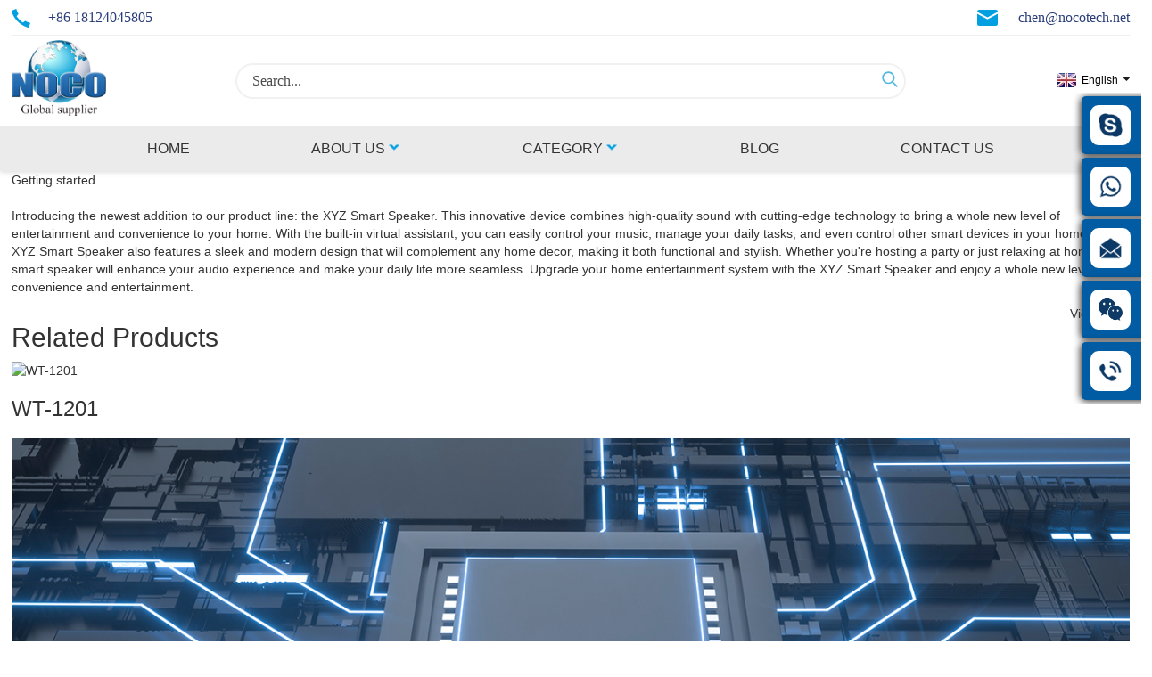

--- FILE ---
content_type: text/html; charset=utf-8
request_url: https://www.nocochips.com/productdetail/msr516njsr-5477
body_size: 7799
content:
<!DOCTYPE html>
<html>
<head>
    <!-- Google tag (gtag.js) -->
<script async src="https://www.googletagmanager.com/gtag/js?id=G-2Q35N8D93X"></script>
<script>
  window.dataLayer = window.dataLayer || [];
  function gtag(){dataLayer.push(arguments);}
  gtag('js', new Date());

  gtag('config', 'G-2Q35N8D93X');
</script>
    <meta http-equiv="Content-Type" content="text/html; charset=utf-8">
  
    <title> - NOCO </title>
          <meta name="viewport" content="width=device-width, initial-scale=1, minimum-scale=1, maximum-scale=1">
    <base href="/"/>
    <link rel="stylesheet" type="text/css" href="/catalog/view/theme/default/stylesheet/template/style.css">
    <link rel="stylesheet" type="text/css" href="/catalog/view/theme/default/stylesheet/template/public.css">
    <link href="/catalog/view/javascript/bootstrap/css/bootstrap.min.css" rel="stylesheet" media="screen"/>
                <meta name="description" content="Introducing the newest addition to our product line: the XYZ Smart Speaker. This innovative device combines high-quality sound with cutting-edge techn"/>
                <meta name="keywords" content=", OEM Elemental Semiconductor Exporters, High-Quality Microwave Transistor Pricelist, OEM Low Pass Filter Inductor Pricelist, 2016 battery vs 2025, OEM Inductance Capacitance Suppliers"/>
        <script src="/catalog/view/theme/default/stylesheet/template/js/jquery.min.js"></script>
    <script src="/catalog/view/javascript/bootstrap/js/bootstrap.min.js" type="text/javascript"></script>
    <script src="/catalog/view/javascript/common.js" type="text/javascript"></script>
    <script src="/catalog/view/javascript/format_layout.js" type="text/javascript"></script>
    
   
</head>
<body>
<div class="web-container">
    <!-- web_head start -->
    <header class="index_web_head web_head">
        <div class="head_bar">
            <div class="layout flex_row">
                <div class="head_contact">
                    <a href="tel:+86 18124045805" class="tel">+86 18124045805</a>
                    <a href="mailto:chen@nocotech.net" class="email">chen@nocotech.net</a>
                </div>
             
            </div>
        </div>
        <div class="head_layer">
            <div class="layout">
                <figure class="logo"><a href="/">
                        <img src="/image/catalog/logo3.png" onerror="this.src='/catalog/view/theme/default/stylesheet/template/img/demo/HOME_LOGO.png';" alt="logo">
                    </a></figure>
                <div class="head-search">
  <div id="search">
    <input class="search-ipt" name="search" placeholder="Search..." value="">
    <button class="search-btn"></button>
  </div>
</div>
                
                 <div class="change-language ensemble">
                    <div class="change-language-info">
                        <div class="change-language-title medium-title">
                            <div class="language-flag language-flag-en"><a href="#"><b
                                            class="country-flag"></b><span>English</span>
                                </a></div>
                            <b class="language-icon"></b>
                        </div>
                        <div class="change-language-cont sub-content">
                            <div class="empty"></div>
                        </div>
                    </div>
                </div>
        
                <div class="head_shop">
                    
                </div>

               
            </div>
        </div>
        <div class="head_navi">
            <div class="layout">
                <nav class="nav_wrap"><ul class="head_nav"><li><a href="/">Home</a></li><li><a href="/about-us">About Us</a><ul class="sub-menu"><li><a href="/about-us">Company Profile</a></li><li><a href="/certificates">Certificates</a></li><li><a href="/quality-control">Quality Control</a></li></ul></li><li class="has_child" id="top_onelevel_menu"><a href="/category-all">Category</a></li><li><a href="/blogs">Blog</a></li><li><a href="/contact-us">Contact Us</a></li></ul></nav>
            </div>
        </div>
    </header>
    <!--// web_head end -->
<section class="web_main index_main">
    <section class="global_page">
        <section class="layout">
            <ul class="global_path_nav">
                <li><a href="/">Getting started</a></li>
                <li><a href=""></a></li>
            </ul>

            <section class="global_section global_section01">
                <h3 class="globalmain_title"></h3>
                <p class="global_desc">Introducing the newest addition to our product line: the XYZ Smart Speaker. This innovative device combines high-quality sound with cutting-edge technology to bring a whole new level of entertainment and convenience to your home. With the built-in virtual assistant, you can easily control your music, manage your daily tasks, and even control other smart devices in your home. The XYZ Smart Speaker also features a sleek and modern design that will complement any home decor, making it both functional and stylish. Whether you're hosting a party or just relaxing at home, this smart speaker will enhance your audio experience and make your daily life more seamless. Upgrade your home entertainment system with the XYZ Smart Speaker and enjoy a whole new level of convenience and entertainment.</p>
            </section>








        </section>
        <section class="global_section global_related">
            <div class="layout">
                <div class="global_related_title flex_row">
                    <h2>Related Products</h2>
                    <a href="">View More</a>
                </div>
                <div class="global_related_swiper swiper-container">
                    <ul class="swiper-wrapper">

                                                <li class="swiper-slide">
                            <a href="/productdetail/wt-1201-4569"></a>
                            <img src="/product/product/download?url=djdlUGxKYWgwcll4amY2dGxYWHhKTDhYU0lUeGRUWXljOFVTODhVWncvbm9pQUxtV28xT0FLbkFZUXg2LzI2ZUp1anViall0Yk5lVlorQlptWWk0V0E9PQ==" alt="WT-1201">
                            <h3>WT-1201</h3>
                        </li>

                                                <li class="swiper-slide">
                            <a href="/productdetail/sce048la3sd5b-3542"></a>
                            <img src="/product/product/download?url=djdlUGxKYWgwcll4amY2dGxYWHhKTDhYU0lUeGRUWXljOFVTODhVWncvbWwxSXFrMFQwdS9Qd3FROUhYeGp6YWprZmJJZXRCQ0dCR09QWjBxWWNTMU9lbXVXOFdsbkpzd3QwdXR0bjdaZ0U9" alt="SCE048LA3SD5B">
                            <h3>SCE048LA3SD5B</h3>
                        </li>

                                                <li class="swiper-slide">
                            <a href="/productdetail/p12065-1-4150"></a>
                            <img src="/product/product/download?url=djdlUGxKYWgwcll4amY2dGxYWHhKTDhYU0lUeGRUWXljOFVTODhVWncva0M0SkU1azRWa0traW13WHQ4RDVqVlZESzFpME5xSW9PYngrVURlNFRXc1E9PQ==" alt="P12065-1">
                            <h3>P12065-1</h3>
                        </li>

                                                <li class="swiper-slide">
                            <a href="/productdetail/sp-3605-1y-8581570"></a>
                            <img src="/product/product/download?url=djdlUGxKYWgwcll4amY2dGxYWHhKTDhYU0lUeGRUWXljOFVTODhVWncvbUVKbmtiWFpYbEpvZmxQR3c5b3RuZTJSaWl0MEIraWFHN1BKN2d4clhZVmc9PQ==" alt="SP-3605-1Y">
                            <h3>SP-3605-1Y</h3>
                        </li>

                                                <li class="swiper-slide">
                            <a href="/productdetail/rva-90020-n28-8581901"></a>
                            <img src="/product/product/download?url=djdlUGxKYWgwcll4amY2dGxYWHhKTDhYU0lUeGRUWXljOFVTODhVWncvbUZxTFZMQXppN0JadDdIdThMQm41VVNsMEZkSjRnYk04UVZKL3RIaTZ2Nnc9PQ==" alt="RVA-90020-N28">
                            <h3>RVA-90020-N28</h3>
                        </li>

                                                <li class="swiper-slide">
                            <a href="/productdetail/099-1447-200-170"></a>
                            <img src="/product/product/download?url=djdlUGxKYWgwcll4amY2dGxYWHhKTDhYU0lUeGRUWXljOFVTODhVWncva3RLUlNyampEY0x5QlgrUFozWjVCZHdxdk9jMjZSTW9GWUpZRTUraVA5eXc9PQ==" alt="099-1447-200">
                            <h3>099-1447-200</h3>
                        </li>

                                            </ul>
                </div>
            </div>
        </section>

        <section class="layout">

            <section class="global_section global_service">
                <figure>
                    <img src="/image/12.jpg" alt="banner">
                </figure>
            </section>




            <section class="global_section global_hot">
                <div class="global_hot_title flex_row">
                    <h2>Hot Products</h2>
                    <a href="">View More</a>
                </div>

                <div class="global_hot_swiper swiper-container">
                    <ul class="swiper-wrapper">
                                                <li class="swiper-slide">
                            <a href="/productdetail/wm-64mnt-8749860"></a>
                            <img src="/product/product/download?url=djdlUGxKYWgwcll4amY2dGxYWHhKTDhYU0lUeGRUWXljOFVTODhVWncvazFDT2REeUtNTzN3WVdCN1EwMVZjK1pvcFI2SUlJNFpPUyt0ZWwrcll6QklITmZzYkdaUFZKcXJDdE5EaFFNWnc9" alt="WM-64MNT">
                            <h3>WM-64MNT</h3>
                        </li>

                                                <li class="swiper-slide">
                            <a href="/productdetail/ef-26634-000-8584543"></a>
                            <img src="/product/product/download?url=djdlUGxKYWgwcll4amY2dGxYWHhKTDhYU0lUeGRUWXljOFVTODhVWncvay9hV0hRWnlJTHJveXRCdTc5Z1I4djJUamVZMWMvVHFheVltL0g2NTFUR0E9PQ==" alt="EF-26634-000">
                            <h3>EF-26634-000</h3>
                        </li>

                                                <li class="swiper-slide">
                            <a href="/productdetail/991365000-58"></a>
                            <img src="/product/product/download?url=djdlUGxKYWgwcll4amY2dGxYWHhKTDhYU0lUeGRUWXljOFVTODhVWncvbkpxeU4rQTdzc2taUk0reTJHaUEzdm0vNEQ4ZloyNzlRV1JSazlkUXhZSVE9PQ==" alt="991365000">
                            <h3>991365000</h3>
                        </li>

                                                <li class="swiper-slide">
                            <a href="/productdetail/cpi-4232-72fst-4411"></a>
                            <img src="/product/product/download?url=djdlUGxKYWgwcll4amY2dGxYWHhKTDhYU0lUeGRUWXljOFVTODhVWncvblZmZUpSVU9zZVNFZlB1ZHhZcFhQdFZPRDI4VC85dlpKUWJoZ3NZRHpDWmFKNmxXOC9mYmh6MXVGWGNLb1hzaTA9" alt="CPI-4232-72FST">
                            <h3>CPI-4232-72FST</h3>
                        </li>

                                                <li class="swiper-slide">
                            <a href="/productdetail/sc105r-4756"></a>
                            <img src="/product/product/download?url=djdlUGxKYWgwcll4amY2dGxYWHhKTDhYU0lUeGRUWXljOFVTODhVWncvbWwxSXFrMFQwdS9Qd3FROUhYeGp6YTljV2t1MTRZUVRDdk9oOThqV2dad0Z6bWFqRFZvZ1JVeTBKNXIvczhxMTA9" alt="SC105R">
                            <h3>SC105R</h3>
                        </li>

                                                <li class="swiper-slide">
                            <a href="/productdetail/si-6146b-3974"></a>
                            <img src="/product/product/download?url=djdlUGxKYWgwcll4amY2dGxYWHhKTDhYU0lUeGRUWXljOFVTODhVWncva2hSTkx0bE4zbDBveFhNZEgvVktBN1I3akpHaVRnY2VoUzZoZjludFlxTFE9PQ==" alt="SI-6146B">
                            <h3>SI-6146B</h3>
                        </li>

                                                <li class="swiper-slide">
                            <a href="/productdetail/sc600204-1-8581366"></a>
                            <img src="/product/product/download?url=djdlUGxKYWgwcll4amY2dGxYWHhKTDhYU0lUeGRUWXljOFVTODhVWncvbHBUQU1QT1JRaFphTS9WMVFiQXEvRVNmdW1INVg0VnVqWm9ENWtVb2o1a0E9PQ==" alt="SC600204-1">
                            <h3>SC600204-1</h3>
                        </li>

                                                <li class="swiper-slide">
                            <a href="/productdetail/mb6052usz-2-8749906"></a>
                            <img src="/product/product/download?url=djdlUGxKYWgwcll4amY2dGxYWHhKTDhYU0lUeGRUWXljOFVTODhVWncvbjRpRzY0NS81KzdoTFdMenE5dFZURHVKQmdZemlaRHRqdVVIQldsYUQrTVE9PQ==" alt="MB6052USZ-2">
                            <h3>MB6052USZ-2</h3>
                        </li>

                                                <li class="swiper-slide">
                            <a href="/productdetail/fc-30012-000-8584608"></a>
                            <img src="/product/product/download?url=djdlUGxKYWgwcll4amY2dGxYWHhKTDhYU0lUeGRUWXljOFVTODhVWncvbllyTDhtdDdPQkNjVEF2aVBzUXRFendEZXA5NjhTM2NVMkJaVlJVbmVHWlE9PQ==" alt="FC-30012-000">
                            <h3>FC-30012-000</h3>
                        </li>

                                                <li class="swiper-slide">
                            <a href="/productdetail/cpt-1368-80wt-4804"></a>
                            <img src="/product/product/download?url=djdlUGxKYWgwcll4amY2dGxYWHhKTDhYU0lUeGRUWXljOFVTODhVWncva0NBTjRpc1JWWEM4NUU2bGMrVUhRSXBkajNjRWpaSkVXUzlDbEpRMWdXc21pa25zUUF4dFB4a1U3b0V1SlpROG89" alt="CPT-1368-80WT">
                            <h3>CPT-1368-80WT</h3>
                        </li>

                                                <li class="swiper-slide">
                            <a href="/productdetail/fr-87-4-ohm-8581652"></a>
                            <img src="/product/product/download?url=djdlUGxKYWgwcll4amY2dGxYWHhKTDhYU0lUeGRUWXljOFVTODhVWncvbVVJb1dVdGw0NHc5UmIxaFhjYjdmRTlySFpIQmRnZjVkaEdEbDlaKzlPMEVUZ0hOdnRIRlN1WW9CMVQ1SUlkS1E9" alt="FR 87 - 4 OHM">
                            <h3>FR 87 - 4 OHM</h3>
                        </li>

                                                <li class="swiper-slide">
                            <a href="/productdetail/443standard_tube_set-3638"></a>
                            <img src="/product/product/download?url=djdlUGxKYWgwcll4amY2dGxYWHhKTDhYU0lUeGRUWXljOFVTODhVWncvbEZQQm9IcEIyZTlxTm81eWpvc0g1azV4UFB0dmxNenFBY0NpTGprcHc2MWVoQTZZemR1SEs0Rk1lTXpyZzdFdWs9" alt="443STANDARD_TUBE_SET">
                            <h3>443STANDARD_TUBE_SET</h3>
                        </li>

                                            </ul>
                </div>
            </section>


            <section class="global_section global_blogs">
                <h2>Related Blogs</h2>
                <div class="global_blogs_swiper swiper-container">
                    <ul class="swiper-wrapper">
                                            </ul>
                </div>

            </section>



            <section class="global_section global_related_serach">
                <h3 class="global_title">Related Serach</h3>
                <ul class="global_research">
                                        <li><a href="/oem-elemental-semiconductor-exporters/">OEM Elemental Semiconductor Exporters</a></li>
                                        <li><a href="/high-quality-microwave-transistor-pricelist/">High-Quality Microwave Transistor Pricelist</a></li>
                                        <li><a href="/oem-low-pass-filter-inductor-pricelist/">OEM Low Pass Filter Inductor Pricelist</a></li>
                                        <li><a href="/2016-battery-vs-2025/">2016 battery vs 2025</a></li>
                                        <li><a href="/oem-inductance-capacitance-suppliers/">OEM Inductance Capacitance Suppliers</a></li>
                                        <li><a href="/high-quality-transistor-npn-e-pnp/">High-Quality Transistor Npn E Pnp</a></li>
                                        <li><a href="/buy-electronic-components-tag/">buy electronic components</a></li>
                                        <li><a href="/esp12-e/">esp12 e</a></li>
                                        <li><a href="/oem-pnp-transistor-switch-exporter/">OEM Pnp Transistor Switch Exporter</a></li>
                                        <li><a href="/oem-small-outline-integrated-circuit/">OEM Small Outline Integrated Circuit</a></li>
                                        <li><a href="/high-quality-semiconductor-gas-sensor-exporter/">High-Quality Semiconductor Gas Sensor Exporter</a></li>
                                        <li><a href="/define-varistor/">define varistor</a></li>
                                    </ul>
            </section>


        </section>


    </section>

    <link rel="stylesheet" href="//cdn.goodao.net/opencart/css/blog.css">
    <script src="//cdn.goodao.net/opencart/js/global.js"></script>

</section>
   <!-- web_footer start -->
   <footer class="web_footer"><section class="foot_service"><div class="layout"><div class="foot_items"><nav class="foot_item foot_item_contact wow fadeInLeftA" data-wow-delay=".1s"><div class="foot_item_hd"><h3 class="title">Contact us</h3></div><div class="foot_item_bd"><address class="foot_contact_list"><!-- icons:
                 ============================
                 contact_ico_local
                 contact_ico_phone
                 contact_ico_email
                 contact_ico_fax
                 contact_ico_skype
                 contact_ico_time --><ul><li class="contact_item"><em class="contact_ico contact_ico_local"></em><div class="contact_txt"><span class="item_label">Address:</span><span class="item_val">1202-1203, Block B, Jiahe Building, 3006 Shennan Middle Road Shenzhen, Guangdong,China</span></div></li><li class="contact_item"><em class="contact_ico contact_ico_phone"></em><div class="contact_txt"><a class="tel_link" href="tel:8618124045805"><span class="item_label">Tel:</span><span class="item_val">+86 18124045805</span></a></div></li><li class="contact_item"><em class="contact_ico contact_ico_email"></em><div class="contact_txt"><a href="mailto:chen@nocotech.net"><span class="item_label">Email:</span><span class="item_val">chen@nocotech.net</span></a></div></li></ul></address></div></nav><nav class="foot_item foot_item_product wow fadeInLeftA" data-wow-delay=".2s"><div class="foot_item_hd"><h3 class="title">Navigator</h3></div><div class="foot_item_bd"><ul class="foot_txt_list"><li><a href="/about-us" rel="nofollow">About Us</a></li><li><a href="/quality-control" rel="nofollow">Quality Control</a></li><li><a href="/category-all" rel="nofollow">Products</a></li><li><a href="/extension/d_blog_module/category?category_id=1" rel="nofollow">News</a></li><li><a href="/contact-us" rel="nofollow">Contact Us</a></li></ul><div class="item_more"><a href="/information/contact">View More+</a></div></div></nav><nav class="foot_item foot_item_news wow fadeInLeftA" data-wow-delay=".3s"><div class="foot_item_hd"><h2 class="title">Blog</h2></div><div class="foot_item_bd"><div class="news_cell"><div class="news_time">23.02.15</div><h4 class="news_tit"><a href="/extension/d_blog_module/post?post_id=35">IDM Will Never Waver In Expanding...</a></h4><div class="news_dots">
        
	
				
		

			
	
	
	
		
	
				
		 
			
		
	
	


			
	
	
	
		
	This year&#39;s sharp decline in consumer electronics h...</div><div class="item_more"><a href="/extension/d_blog_module/category?category_id=1">View More+</a></div></div></div></nav><nav class="foot_item foot_item_inquiry wow fadeInLeftA" data-wow-delay=".4s"><div class="foot_item_bd"><div class="company_subscribe"><h3 class="subscribe_title">Inquiry</h3><span class="footer_inquiry">For inquiries about our products or price list, please leave your email to us and we will be in touch within 24 hours.</span><div class="learn_more"><a href="/information/contact" class="sys_btn sys_btn_wave"><em class="btn_wave_circle desplode-circleS"></em>Inquiry Now</a></div></div></div></nav></div></div></section><section class="foot_bar wow fadeInUpA"><div class="layout"><div class="foot_left"><div class="coyright">© Copyright - 2021-2023 : All Rights Reserved.</div></div></div></section></footer>
   <!--// web_footer end -->
   </div>
   <!--// container end -->
   <!-- aside -->
 <ul class="right_nav" style="overflow: hidden;">
 <li style="right: -75px;">
         <div class="iconBox">
            <img src="/catalog/view/theme/default/stylesheet/img/skype.png" alt="Skype">
            <a href="skype:live:.cid.a34630fcc86bb7?chat" target="_blank">
            <h4>Skype&nbsp;&nbsp;&nbsp;&nbsp;&nbsp;</h4>
            </a>
         </div>
         
         <div class="hideBox" style="display: none; opacity: 1;">
           <div class="hb">
               <h5>Skype</h5>
               <div class="fonttalk">
                 <p><a href="skype:live:.cid.a34630fcc86bb7?chat" target="_blank">Nicol e-nocotech</a></p>                                
                 <img src="//cdn.globalso.com/dynamic-eq/style/global/img/demo/45.png" style="display:none;" alt="fonttalk">
               </div>
               <div class="fonttalk">
                    
               </div>
            </div>
         </div>
      </li>
      <li style="right: -75px;">
         <div class="iconBox">
            <img src="/catalog/view/theme/default/stylesheet/img/whatsapp.png" alt="Skype">
           <a href="https://api.whatsapp.com/send?phone=8618124045805" target="_blank"> <h4>Whastapp</h4></a>
         </div>
         
         <div class="hideBox" style="display: none; opacity: 1;">
           <div class="hb">
               <h5>whastapp</h5>
               <div class="fonttalk">
                 <p><a href="https://api.whatsapp.com/send?phone=8618124045805" target="_blank">Nicol e-nocotech</a></p>                                
                 <img src="/catalog/view/theme/default/stylesheet/img/whatsapp.png" style="display:none;" alt="fonttalk">
               </div>
               <div class="fonttalk">
                    
               </div>
            </div>
         </div>
      </li>

      <li style="right: -75px;">
         <div class="iconBox oln_ser"> 
             <img src="/catalog/view/theme/default/stylesheet/img/email.png" alt="email">
            <h4>E-mail</h4>
         </div>
         <div class="hideBox" style="display: none; opacity: 1;">
            <div class="hb">
               <h5>E-mail</h5>
               <div class="fonttalk">
                    <p><a href="mailto:chen@nocotech.net">chen@nocotech.net</a></p>                                  </div>
               <div class="fonttalk">
                    
               </div>
            </div>
         </div>
      </li>
      
       <li style="right: -75px;">
         <div class="iconBox oln_ser"> 
             <img src="/catalog/view/theme/default/stylesheet/img/wechat.png" alt="wechat">
            <h4>Wechat</h4>
         </div>
         <div class="hideBox" style="display: none; opacity: 1;">
            <div class="hb">
               <h5>Wechat</h5>
             
               <div class="fonttalk">
                   <img src="/catalog/view/theme/default/stylesheet/img/wechat1.jpg" alt="wechat1">  
               </div>
            </div>
         </div>
      </li>
        <li style="right: -75px;">
         <div class="iconBox oln_ser"> 
             <img src="/catalog/view/theme/default/stylesheet/img/tel.png" alt="tel">
            <h4>Phone</h4>
         </div>
         <div class="hideBox" style="display: none; opacity: 1;">
            <div class="hb">
               <h5>Tel</h5>
               <div class="fonttalk">
                    <p><a href="tel:8618124045805">+8618124045805</a></p>                                    </div>
               <div class="fonttalk">
                    
               </div>
            </div>
         </div>
      </li>
        
       

   </ul>
   <!-- aside end -->
   <div class="inquiry-pop-bd">
       <div class="inquiry-pop"><i class="ico-close-pop" onclick="hideMsgPop();"></i>
         <script type="text/javascript" src="//formcs.globalso.com/form/generate.js?id=1158"></script>
       </div>
   </div>
   <div class="web-search"> <b id="btn-search-close" class="btn--search-close"></b>
       <div style=" width:100%">
           <div class="head-search">
              <form class="" action="/product/search" method="get">
                   <input class="search-ipt" name="search" placeholder="Start Typing..." />
                   <button class="search-btn" type="submit"></button>
                   <span class="search-attr">Hit enter to search or ESC to close</span>
               </form>
           </div>
       </div>
   </div>
  
   <script src="/catalog/view/theme/default/stylesheet/template/js/common.js"></script>
   <script src="//code.tidio.co/tkvxxjd1ylnzeyjwp7ogmm3p4lyd0d6z.js" async></script>
   <ul class="prisna-wp-translate-seo notranslate" id="prisna-translator-seo">
              <li class="language-flag language-flag-en"> <a title="English" href="javascript:changeLanguage('en');"> <b class="country-flag"></b>
               <span>English</span> </a> </li>
              <li class="language-flag language-flag-fr"> <a title="French" href="javascript:changeLanguage('fr');"> <b class="country-flag"></b>
               <span>French</span> </a> </li>
              <li class="language-flag language-flag-de"> <a title="German" href="javascript:changeLanguage('de');"> <b class="country-flag"></b>
               <span>German</span> </a> </li>
              <li class="language-flag language-flag-pt"> <a title="Portuguese" href="javascript:changeLanguage('pt');"> <b class="country-flag"></b>
               <span>Portuguese</span> </a> </li>
              <li class="language-flag language-flag-es"> <a title="Spanish" href="javascript:changeLanguage('es');"> <b class="country-flag"></b>
               <span>Spanish</span> </a> </li>
              <li class="language-flag language-flag-ru"> <a title="Russian" href="javascript:changeLanguage('ru');"> <b class="country-flag"></b>
               <span>Russian</span> </a> </li>
              <li class="language-flag language-flag-ja"> <a title="Japanese" href="javascript:changeLanguage('ja');"> <b class="country-flag"></b>
               <span>Japanese</span> </a> </li>
              <li class="language-flag language-flag-ko"> <a title="Korean" href="javascript:changeLanguage('ko');"> <b class="country-flag"></b>
               <span>Korean</span> </a> </li>
              <li class="language-flag language-flag-ar"> <a title="Arabic" href="javascript:changeLanguage('ar');"> <b class="country-flag"></b>
               <span>Arabic</span> </a> </li>
              <li class="language-flag language-flag-ga"> <a title="Irish" href="javascript:changeLanguage('ga');"> <b class="country-flag"></b>
               <span>Irish</span> </a> </li>
              <li class="language-flag language-flag-el"> <a title="Greek" href="javascript:changeLanguage('el');"> <b class="country-flag"></b>
               <span>Greek</span> </a> </li>
              <li class="language-flag language-flag-tr"> <a title="Turkish" href="javascript:changeLanguage('tr');"> <b class="country-flag"></b>
               <span>Turkish</span> </a> </li>
              <li class="language-flag language-flag-it"> <a title="Italian" href="javascript:changeLanguage('it');"> <b class="country-flag"></b>
               <span>Italian</span> </a> </li>
              <li class="language-flag language-flag-da"> <a title="Danish" href="javascript:changeLanguage('da');"> <b class="country-flag"></b>
               <span>Danish</span> </a> </li>
              <li class="language-flag language-flag-ro"> <a title="Romanian" href="javascript:changeLanguage('ro');"> <b class="country-flag"></b>
               <span>Romanian</span> </a> </li>
              <li class="language-flag language-flag-id"> <a title="Indonesian" href="javascript:changeLanguage('id');"> <b class="country-flag"></b>
               <span>Indonesian</span> </a> </li>
              <li class="language-flag language-flag-cs"> <a title="Czech" href="javascript:changeLanguage('cs');"> <b class="country-flag"></b>
               <span>Czech</span> </a> </li>
              <li class="language-flag language-flag-af"> <a title="Afrikaans" href="javascript:changeLanguage('af');"> <b class="country-flag"></b>
               <span>Afrikaans</span> </a> </li>
              <li class="language-flag language-flag-sv"> <a title="Swedish" href="javascript:changeLanguage('sv');"> <b class="country-flag"></b>
               <span>Swedish</span> </a> </li>
              <li class="language-flag language-flag-pl"> <a title="Polish" href="javascript:changeLanguage('pl');"> <b class="country-flag"></b>
               <span>Polish</span> </a> </li>
              <li class="language-flag language-flag-eu"> <a title="Basque" href="javascript:changeLanguage('eu');"> <b class="country-flag"></b>
               <span>Basque</span> </a> </li>
              <li class="language-flag language-flag-ca"> <a title="Catalan" href="javascript:changeLanguage('ca');"> <b class="country-flag"></b>
               <span>Catalan</span> </a> </li>
              <li class="language-flag language-flag-eo"> <a title="Esperanto" href="javascript:changeLanguage('eo');"> <b class="country-flag"></b>
               <span>Esperanto</span> </a> </li>
              <li class="language-flag language-flag-hi"> <a title="Hindi" href="javascript:changeLanguage('hi');"> <b class="country-flag"></b>
               <span>Hindi</span> </a> </li>
              <li class="language-flag language-flag-lo"> <a title="Lao" href="javascript:changeLanguage('lo');"> <b class="country-flag"></b>
               <span>Lao</span> </a> </li>
              <li class="language-flag language-flag-sq"> <a title="Albanian" href="javascript:changeLanguage('sq');"> <b class="country-flag"></b>
               <span>Albanian</span> </a> </li>
              <li class="language-flag language-flag-am"> <a title="Amharic" href="javascript:changeLanguage('am');"> <b class="country-flag"></b>
               <span>Amharic</span> </a> </li>
              <li class="language-flag language-flag-hy"> <a title="Armenian" href="javascript:changeLanguage('hy');"> <b class="country-flag"></b>
               <span>Armenian</span> </a> </li>
              <li class="language-flag language-flag-az"> <a title="Azerbaijani" href="javascript:changeLanguage('az');"> <b class="country-flag"></b>
               <span>Azerbaijani</span> </a> </li>
              <li class="language-flag language-flag-be"> <a title="Belarusian" href="javascript:changeLanguage('be');"> <b class="country-flag"></b>
               <span>Belarusian</span> </a> </li>
              <li class="language-flag language-flag-bn"> <a title="Bengali" href="javascript:changeLanguage('bn');"> <b class="country-flag"></b>
               <span>Bengali</span> </a> </li>
              <li class="language-flag language-flag-bs"> <a title="Bosnian" href="javascript:changeLanguage('bs');"> <b class="country-flag"></b>
               <span>Bosnian</span> </a> </li>
              <li class="language-flag language-flag-bg"> <a title="Bulgarian" href="javascript:changeLanguage('bg');"> <b class="country-flag"></b>
               <span>Bulgarian</span> </a> </li>
              <li class="language-flag language-flag-ceb"> <a title="Cebuano" href="javascript:changeLanguage('ceb');"> <b class="country-flag"></b>
               <span>Cebuano</span> </a> </li>
              <li class="language-flag language-flag-ny"> <a title="Chichewa" href="javascript:changeLanguage('ny');"> <b class="country-flag"></b>
               <span>Chichewa</span> </a> </li>
              <li class="language-flag language-flag-co"> <a title="Corsican" href="javascript:changeLanguage('co');"> <b class="country-flag"></b>
               <span>Corsican</span> </a> </li>
              <li class="language-flag language-flag-hr"> <a title="Croatian" href="javascript:changeLanguage('hr');"> <b class="country-flag"></b>
               <span>Croatian</span> </a> </li>
              <li class="language-flag language-flag-nl"> <a title="Dutch" href="javascript:changeLanguage('nl');"> <b class="country-flag"></b>
               <span>Dutch</span> </a> </li>
              <li class="language-flag language-flag-et"> <a title="Estonian" href="javascript:changeLanguage('et');"> <b class="country-flag"></b>
               <span>Estonian</span> </a> </li>
              <li class="language-flag language-flag-tl"> <a title="Filipino" href="javascript:changeLanguage('tl');"> <b class="country-flag"></b>
               <span>Filipino</span> </a> </li>
              <li class="language-flag language-flag-fi"> <a title="Finnish" href="javascript:changeLanguage('fi');"> <b class="country-flag"></b>
               <span>Finnish</span> </a> </li>
              <li class="language-flag language-flag-fy"> <a title="Frisian" href="javascript:changeLanguage('fy');"> <b class="country-flag"></b>
               <span>Frisian</span> </a> </li>
              <li class="language-flag language-flag-gl"> <a title="Galician" href="javascript:changeLanguage('gl');"> <b class="country-flag"></b>
               <span>Galician</span> </a> </li>
              <li class="language-flag language-flag-ka"> <a title="Georgian" href="javascript:changeLanguage('ka');"> <b class="country-flag"></b>
               <span>Georgian</span> </a> </li>
              <li class="language-flag language-flag-gu"> <a title="Gujarati" href="javascript:changeLanguage('gu');"> <b class="country-flag"></b>
               <span>Gujarati</span> </a> </li>
              <li class="language-flag language-flag-ht"> <a title="Haitian" href="javascript:changeLanguage('ht');"> <b class="country-flag"></b>
               <span>Haitian</span> </a> </li>
              <li class="language-flag language-flag-ha"> <a title="Hausa" href="javascript:changeLanguage('ha');"> <b class="country-flag"></b>
               <span>Hausa</span> </a> </li>
              <li class="language-flag language-flag-haw"> <a title="Hawaiian" href="javascript:changeLanguage('haw');"> <b class="country-flag"></b>
               <span>Hawaiian</span> </a> </li>
              <li class="language-flag language-flag-iw"> <a title="Hebrew" href="javascript:changeLanguage('iw');"> <b class="country-flag"></b>
               <span>Hebrew</span> </a> </li>
              <li class="language-flag language-flag-hmn"> <a title="Hmong" href="javascript:changeLanguage('hmn');"> <b class="country-flag"></b>
               <span>Hmong</span> </a> </li>
              <li class="language-flag language-flag-hu"> <a title="Hungarian" href="javascript:changeLanguage('hu');"> <b class="country-flag"></b>
               <span>Hungarian</span> </a> </li>
              <li class="language-flag language-flag-is"> <a title="Icelandic" href="javascript:changeLanguage('is');"> <b class="country-flag"></b>
               <span>Icelandic</span> </a> </li>
              <li class="language-flag language-flag-ig"> <a title="Igbo" href="javascript:changeLanguage('ig');"> <b class="country-flag"></b>
               <span>Igbo</span> </a> </li>
              <li class="language-flag language-flag-jw"> <a title="Javanese" href="javascript:changeLanguage('jw');"> <b class="country-flag"></b>
               <span>Javanese</span> </a> </li>
              <li class="language-flag language-flag-kn"> <a title="Kannada" href="javascript:changeLanguage('kn');"> <b class="country-flag"></b>
               <span>Kannada</span> </a> </li>
              <li class="language-flag language-flag-kk"> <a title="Kazakh" href="javascript:changeLanguage('kk');"> <b class="country-flag"></b>
               <span>Kazakh</span> </a> </li>
              <li class="language-flag language-flag-km"> <a title="Khmer" href="javascript:changeLanguage('km');"> <b class="country-flag"></b>
               <span>Khmer</span> </a> </li>
              <li class="language-flag language-flag-ku"> <a title="Kurdish" href="javascript:changeLanguage('ku');"> <b class="country-flag"></b>
               <span>Kurdish</span> </a> </li>
              <li class="language-flag language-flag-ky"> <a title="Kyrgyz" href="javascript:changeLanguage('ky');"> <b class="country-flag"></b>
               <span>Kyrgyz</span> </a> </li>
              <li class="language-flag language-flag-la"> <a title="Latin" href="javascript:changeLanguage('la');"> <b class="country-flag"></b>
               <span>Latin</span> </a> </li>
              <li class="language-flag language-flag-lv"> <a title="Latvian" href="javascript:changeLanguage('lv');"> <b class="country-flag"></b>
               <span>Latvian</span> </a> </li>
              <li class="language-flag language-flag-lt"> <a title="Lithuanian" href="javascript:changeLanguage('lt');"> <b class="country-flag"></b>
               <span>Lithuanian</span> </a> </li>
              <li class="language-flag language-flag-lb"> <a title="Luxembou.." href="javascript:changeLanguage('lb');"> <b class="country-flag"></b>
               <span>Luxembou..</span> </a> </li>
              <li class="language-flag language-flag-mk"> <a title="Macedonian" href="javascript:changeLanguage('mk');"> <b class="country-flag"></b>
               <span>Macedonian</span> </a> </li>
              <li class="language-flag language-flag-mg"> <a title="Malagasy" href="javascript:changeLanguage('mg');"> <b class="country-flag"></b>
               <span>Malagasy</span> </a> </li>
              <li class="language-flag language-flag-ms"> <a title="Malay" href="javascript:changeLanguage('ms');"> <b class="country-flag"></b>
               <span>Malay</span> </a> </li>
              <li class="language-flag language-flag-ml"> <a title="Malayalam" href="javascript:changeLanguage('ml');"> <b class="country-flag"></b>
               <span>Malayalam</span> </a> </li>
              <li class="language-flag language-flag-mt"> <a title="Maltese" href="javascript:changeLanguage('mt');"> <b class="country-flag"></b>
               <span>Maltese</span> </a> </li>
              <li class="language-flag language-flag-mi"> <a title="Maori" href="javascript:changeLanguage('mi');"> <b class="country-flag"></b>
               <span>Maori</span> </a> </li>
              <li class="language-flag language-flag-mr"> <a title="Marathi" href="javascript:changeLanguage('mr');"> <b class="country-flag"></b>
               <span>Marathi</span> </a> </li>
              <li class="language-flag language-flag-mn"> <a title="Mongolian" href="javascript:changeLanguage('mn');"> <b class="country-flag"></b>
               <span>Mongolian</span> </a> </li>
              <li class="language-flag language-flag-my"> <a title="Burmese" href="javascript:changeLanguage('my');"> <b class="country-flag"></b>
               <span>Burmese</span> </a> </li>
              <li class="language-flag language-flag-ne"> <a title="Nepali" href="javascript:changeLanguage('ne');"> <b class="country-flag"></b>
               <span>Nepali</span> </a> </li>
              <li class="language-flag language-flag-no"> <a title="Norwegian" href="javascript:changeLanguage('no');"> <b class="country-flag"></b>
               <span>Norwegian</span> </a> </li>
              <li class="language-flag language-flag-ps"> <a title="Pashto" href="javascript:changeLanguage('ps');"> <b class="country-flag"></b>
               <span>Pashto</span> </a> </li>
              <li class="language-flag language-flag-fa"> <a title="Persian" href="javascript:changeLanguage('fa');"> <b class="country-flag"></b>
               <span>Persian</span> </a> </li>
              <li class="language-flag language-flag-pa"> <a title="Punjabi" href="javascript:changeLanguage('pa');"> <b class="country-flag"></b>
               <span>Punjabi</span> </a> </li>
              <li class="language-flag language-flag-sr"> <a title="Serbian" href="javascript:changeLanguage('sr');"> <b class="country-flag"></b>
               <span>Serbian</span> </a> </li>
              <li class="language-flag language-flag-st"> <a title="Sesotho" href="javascript:changeLanguage('st');"> <b class="country-flag"></b>
               <span>Sesotho</span> </a> </li>
              <li class="language-flag language-flag-si"> <a title="Sinhala" href="javascript:changeLanguage('si');"> <b class="country-flag"></b>
               <span>Sinhala</span> </a> </li>
              <li class="language-flag language-flag-sk"> <a title="Slovak" href="javascript:changeLanguage('sk');"> <b class="country-flag"></b>
               <span>Slovak</span> </a> </li>
              <li class="language-flag language-flag-sl"> <a title="Slovenian" href="javascript:changeLanguage('sl');"> <b class="country-flag"></b>
               <span>Slovenian</span> </a> </li>
              <li class="language-flag language-flag-so"> <a title="Somali" href="javascript:changeLanguage('so');"> <b class="country-flag"></b>
               <span>Somali</span> </a> </li>
              <li class="language-flag language-flag-sm"> <a title="Samoan" href="javascript:changeLanguage('sm');"> <b class="country-flag"></b>
               <span>Samoan</span> </a> </li>
              <li class="language-flag language-flag-gd"> <a title="Scots Gaelic" href="javascript:changeLanguage('gd');"> <b class="country-flag"></b>
               <span>Scots Gaelic</span> </a> </li>
              <li class="language-flag language-flag-sn"> <a title="Shona" href="javascript:changeLanguage('sn');"> <b class="country-flag"></b>
               <span>Shona</span> </a> </li>
              <li class="language-flag language-flag-sd"> <a title="Sindhi" href="javascript:changeLanguage('sd');"> <b class="country-flag"></b>
               <span>Sindhi</span> </a> </li>
              <li class="language-flag language-flag-su"> <a title="Sundanese" href="javascript:changeLanguage('su');"> <b class="country-flag"></b>
               <span>Sundanese</span> </a> </li>
              <li class="language-flag language-flag-sw"> <a title="Swahili" href="javascript:changeLanguage('sw');"> <b class="country-flag"></b>
               <span>Swahili</span> </a> </li>
              <li class="language-flag language-flag-tg"> <a title="Tajik" href="javascript:changeLanguage('tg');"> <b class="country-flag"></b>
               <span>Tajik</span> </a> </li>
              <li class="language-flag language-flag-ta"> <a title="Tamil" href="javascript:changeLanguage('ta');"> <b class="country-flag"></b>
               <span>Tamil</span> </a> </li>
              <li class="language-flag language-flag-te"> <a title="Telugu" href="javascript:changeLanguage('te');"> <b class="country-flag"></b>
               <span>Telugu</span> </a> </li>
              <li class="language-flag language-flag-th"> <a title="Thai" href="javascript:changeLanguage('th');"> <b class="country-flag"></b>
               <span>Thai</span> </a> </li>
              <li class="language-flag language-flag-uk"> <a title="Ukrainian" href="javascript:changeLanguage('uk');"> <b class="country-flag"></b>
               <span>Ukrainian</span> </a> </li>
              <li class="language-flag language-flag-ur"> <a title="Urdu" href="javascript:changeLanguage('ur');"> <b class="country-flag"></b>
               <span>Urdu</span> </a> </li>
              <li class="language-flag language-flag-uz"> <a title="Uzbek" href="javascript:changeLanguage('uz');"> <b class="country-flag"></b>
               <span>Uzbek</span> </a> </li>
              <li class="language-flag language-flag-vi"> <a title="Vietnamese" href="javascript:changeLanguage('vi');"> <b class="country-flag"></b>
               <span>Vietnamese</span> </a> </li>
              <li class="language-flag language-flag-cy"> <a title="Welsh" href="javascript:changeLanguage('cy');"> <b class="country-flag"></b>
               <span>Welsh</span> </a> </li>
              <li class="language-flag language-flag-xh"> <a title="Xhosa" href="javascript:changeLanguage('xh');"> <b class="country-flag"></b>
               <span>Xhosa</span> </a> </li>
              <li class="language-flag language-flag-yi"> <a title="Yiddish" href="javascript:changeLanguage('yi');"> <b class="country-flag"></b>
               <span>Yiddish</span> </a> </li>
              <li class="language-flag language-flag-yo"> <a title="Yoruba" href="javascript:changeLanguage('yo');"> <b class="country-flag"></b>
               <span>Yoruba</span> </a> </li>
              <li class="language-flag language-flag-zu"> <a title="Zulu" href="javascript:changeLanguage('zu');"> <b class="country-flag"></b>
               <span>Zulu</span> </a> </li>
              <li class="language-flag language-flag-rw"> <a title="Kinyarwanda" href="javascript:changeLanguage('rw');"> <b class="country-flag"></b>
               <span>Kinyarwanda</span> </a> </li>
              <li class="language-flag language-flag-tt"> <a title="Tatar" href="javascript:changeLanguage('tt');"> <b class="country-flag"></b>
               <span>Tatar</span> </a> </li>
              <li class="language-flag language-flag-or"> <a title="Oriya" href="javascript:changeLanguage('or');"> <b class="country-flag"></b>
               <span>Oriya</span> </a> </li>
              <li class="language-flag language-flag-tk"> <a title="Turkmen" href="javascript:changeLanguage('tk');"> <b class="country-flag"></b>
               <span>Turkmen</span> </a> </li>
              <li class="language-flag language-flag-ug"> <a title="Uyghur" href="javascript:changeLanguage('ug');"> <b class="country-flag"></b>
               <span>Uyghur</span> </a> </li>
          </ul>
   </body>
   </html>